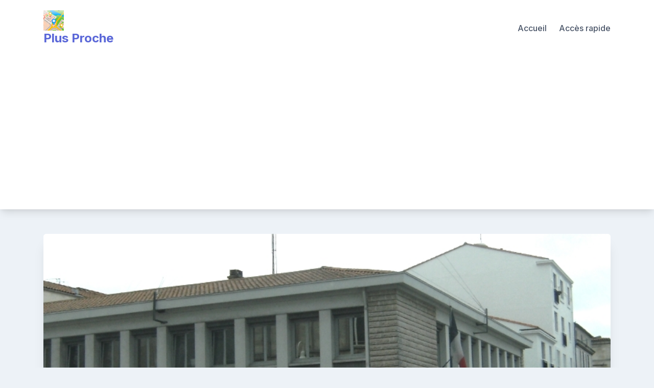

--- FILE ---
content_type: text/html; charset=utf-8
request_url: https://www.google.com/recaptcha/api2/aframe
body_size: 269
content:
<!DOCTYPE HTML><html><head><meta http-equiv="content-type" content="text/html; charset=UTF-8"></head><body><script nonce="NVKm0fgcIB3RmjN7BGAWkg">/** Anti-fraud and anti-abuse applications only. See google.com/recaptcha */ try{var clients={'sodar':'https://pagead2.googlesyndication.com/pagead/sodar?'};window.addEventListener("message",function(a){try{if(a.source===window.parent){var b=JSON.parse(a.data);var c=clients[b['id']];if(c){var d=document.createElement('img');d.src=c+b['params']+'&rc='+(localStorage.getItem("rc::a")?sessionStorage.getItem("rc::b"):"");window.document.body.appendChild(d);sessionStorage.setItem("rc::e",parseInt(sessionStorage.getItem("rc::e")||0)+1);localStorage.setItem("rc::h",'1768739234576');}}}catch(b){}});window.parent.postMessage("_grecaptcha_ready", "*");}catch(b){}</script></body></html>